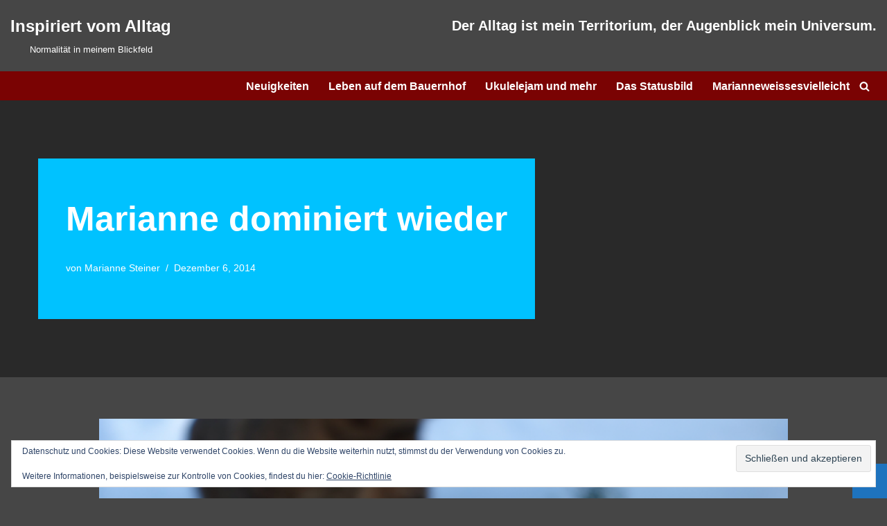

--- FILE ---
content_type: text/css
request_url: https://mariannesteiner.com/wp-content/themes/neve-child/style.css?ver=1.0.0
body_size: 55
content:
/*
 Theme Name:   Neve Child
 Theme URI:    https://example.com/
 Description:  Child Theme für Neve
 Author:       Marianne Steiner
 Author URI:   https://example.com/
 Template:     neve
 Version:      1.0.0
 Text Domain:  neve-child
*/
